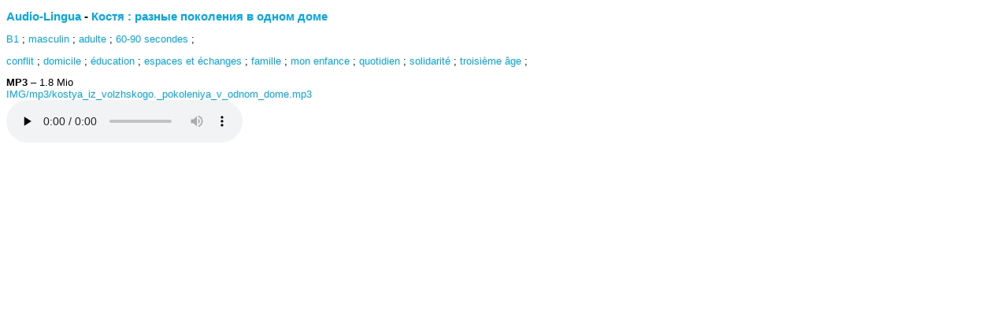

--- FILE ---
content_type: text/html; charset=utf-8
request_url: https://audio-lingua.ac-versailles.fr/spip.php?page=mp3&id_article=8462&color=00aaea&lang=fr
body_size: 1785
content:
<!DOCTYPE html>
<html xmlns="http://www.w3.org/1999/xhtml" xml:lang="fr" lang="fr" dir="ltr">
<head>
	<title>Костя : разные поколения в одном доме - Audio Lingua</title>
	<meta name="description" content="&#1059; &#1050;&#1086;&#1089;&#1090;&#1080; &#1073;&#1086;&#1083;&#1100;&#1096;&#1072;&#1103; &#1089;&#1077;&#1084;&#1100;&#1103;. &#1042;&#1089;&#1077; &#1078;&#1080;&#1074;&#1091;&#1090; &#1074; &#1086;&#1076;&#1085;&#1086;&#1081; &#1082;&#1074;&#1072;&#1088;&#1090;&#1080;&#1088;&#1077;." />
	<meta name="generator" content="SPIP 4.4.5" />
	<meta charset="utf-8" />
	<meta name="SPIP.identifier" content="article8462" />
	<style type="text/css" >
	body{font-size:0.8em;font-family:arial,verdana,sans-serif;}
	a {text-decoration: none; color:#00aaea }
	a:hover { text-decoration: underline;}
	#spip-admin,i{display:none;}
	h3{margin-bottom:5px;padding-bottom: 0;margin-top: .8em}
	.small{font-size:0.8em;}
	p{margin:0;padding:0;}
	ul{padding-left: 0;margin-left: 0;}
	ul li{display: inline;list-style: none;margin-left: 0;padding-left: 0;}
	ul li:after{content: " ; ";}
	dl.spip_documents_player{margin-bottom: .2em;margin-top: .2em;}
	.spip_documents_player dt,.spip_documents_player dd{display: inline-block;margin-left: 0;}
	.spip_documents_player dd.player{display: block;}
	.tags {margin: 0;padding: 0;}
	.tags *{display: inline;}
	.bouton-player{display:none;}

         #boutonOk:hover{
    cursor: pointer;
  }
  #alerte{
    position: absolute;
    z-index: 1000;
    background-color: white;
    width : 250px;
  }
	</style>
	<script type="text/javascript" src="prive/javascript/jquery.js" ></script>
	<script type="text/javascript" >
	jQuery(document).ready(function(){$('a').attr("target","_blank");});
	</script>
</head>
<body>
  
<div id="page" >
	 
	<h3 class="titre"><a href="https://audio-lingua.ac-versailles.fr" target="_blank">Audio-Lingua</a> - <a href="https://audio-lingua.ac-versailles.fr/spip.php?article8462" target="_blank">Костя&nbsp;: разные поколения в одном доме</a></h3>
	<ul class="fr-tags-group">
		
		<li>
			<a href="spip.php?mot12&amp;id_rubrique=7" rel="tag" class="fr-tag fr-tag--sm" ><i class="icon-tag icon-tag2"></i> B1</a>
		</li>
		
		<li>
			<a href="spip.php?mot16&amp;id_rubrique=7" rel="tag" class="fr-tag fr-tag--sm" ><i class="icon-tag icon-tag3"></i> masculin</a>
		</li>
		
		<li>
			<a href="spip.php?mot19&amp;id_rubrique=7" rel="tag" class="fr-tag fr-tag--sm" ><i class="icon-tag icon-tag4"></i> adulte</a>
		</li>
		
		<li>
			<a href="spip.php?mot24&amp;id_rubrique=7" rel="tag" class="fr-tag fr-tag--sm" ><i class="icon-tag icon-tag5"></i> 60-90 secondes</a>
		</li>
		
	</ul><ul class="fr-tags-group">
		
		<li><a href="spip.php?mot71&amp;id_rubrique=7" rel="tag" class="fr-tag fr-tag--sm" ><i class="icon-tag icon-tag6"></i> conflit</a></li>
		
		<li><a href="spip.php?mot81&amp;id_rubrique=7" rel="tag" class="fr-tag fr-tag--sm" ><i class="icon-tag icon-tag6"></i> domicile</a></li>
		
		<li><a href="spip.php?mot87&amp;id_rubrique=7" rel="tag" class="fr-tag fr-tag--sm" ><i class="icon-tag icon-tag6"></i> éducation</a></li>
		
		<li><a href="spip.php?mot95&amp;id_rubrique=7" rel="tag" class="fr-tag fr-tag--sm" ><i class="icon-tag icon-tag6"></i> espaces et échanges</a></li>
		
		<li><a href="spip.php?mot100&amp;id_rubrique=7" rel="tag" class="fr-tag fr-tag--sm" ><i class="icon-tag icon-tag6"></i> famille</a></li>
		
		<li><a href="spip.php?mot148&amp;id_rubrique=7" rel="tag" class="fr-tag fr-tag--sm" ><i class="icon-tag icon-tag6"></i> mon enfance</a></li>
		
		<li><a href="spip.php?mot177&amp;id_rubrique=7" rel="tag" class="fr-tag fr-tag--sm" ><i class="icon-tag icon-tag6"></i> quotidien</a></li>
		
		<li><a href="spip.php?mot195&amp;id_rubrique=7" rel="tag" class="fr-tag fr-tag--sm" ><i class="icon-tag icon-tag6"></i> solidarité</a></li>
		
		<li><a href="spip.php?mot249&amp;id_rubrique=7" rel="tag" class="fr-tag fr-tag--sm" ><i class="icon-tag icon-tag6"></i> troisième âge</a></li>
		
	</ul>
	
	<span class='fr-pt-4w' style="clear:both;"><strong>MP3</strong> &ndash; 1.8&#160;Mio</span>
<div class="bouton-player" id="bouton-player-8766"><button type="button"></button></div>

<div class='spip_doc_descriptif player pixplayer' style='width:290px;'>
<p class="audioplayer" id="audioplayer_8766_8766"><span><a href='IMG/mp3/kostya_iz_volzhskogo._pokoleniya_v_odnom_dome.mp3' title=''>IMG/mp3/kostya_iz_volzhskogo._pokoleniya_v_odnom_dome.mp3</a></span></p>
<audio id="player-8766" class="player" preload="none" controls >
	<source src="IMG/mp3/kostya_iz_volzhskogo._pokoleniya_v_odnom_dome.mp3" type="audio/mpeg" />
</audio>
<script type="text/javascript">/*<![CDATA[*/
var audioTag = document.createElement('audio');
if (!(!!(audioTag.canPlayType) && ("no" != audioTag.canPlayType("audio/mpeg")) && ("" != audioTag.canPlayType("audio/mpeg")))) {
	if(typeof(AudioPlayer) == "undefined"){AudioPlayer = function(){};
	jQuery.getScript("squelettes/players/pixplayer/audio-player.js",function(){
		AudioPlayer.setup("squelettes/players/pixplayer/player.swf", {width: 290});
		jQuery(function(){jQuery('dd.pixplayer').find('p').each(function(){AudioPlayer.embed($(this).attr('id'), {soundFile: $('a',this).attr('href'),titles: $('a',this).attr('title')});});});
	});}
	jQuery("audio,.bouton-player").css({'display':'none'});
	jQuery(".spip_documents_player dd.player").css({'display':'block'});
}
else {
	jQuery(".audioplayer").css({'display':'none'});
}/*]]>*/</script></div>
	
	
</div>
</body>
</html>


